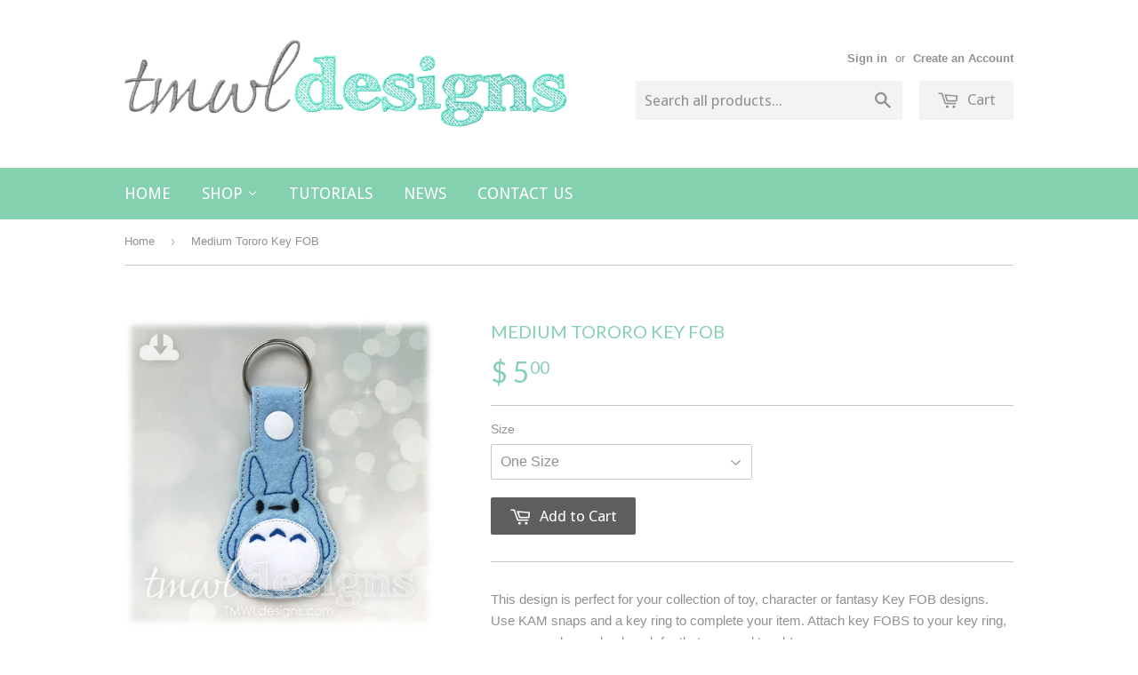

--- FILE ---
content_type: text/html; charset=utf-8
request_url: https://tmwldesigns.com/products/medium-tororo-key-fob
body_size: 17213
content:
<!doctype html>
<!--[if lt IE 7]><html class="no-js lt-ie9 lt-ie8 lt-ie7" lang="en"> <![endif]-->
<!--[if IE 7]><html class="no-js lt-ie9 lt-ie8" lang="en"> <![endif]-->
<!--[if IE 8]><html class="no-js lt-ie9" lang="en"> <![endif]-->
<!--[if IE 9 ]><html class="ie9 no-js"> <![endif]-->
<!--[if (gt IE 9)|!(IE)]><!--> <html class="no-touch no-js"> <!--<![endif]-->
<head>

  <!-- Basic page needs ================================================== -->
  <meta charset="utf-8">
  <meta http-equiv="X-UA-Compatible" content="IE=edge,chrome=1">

  
  <link rel="shortcut icon" href="//tmwldesigns.com/cdn/shop/t/2/assets/favicon.png?v=24024645191470767491662740275" type="image/png" />
  

  <!-- Title and description ================================================== -->
  <title>
  Medium Tororo Key FOB &ndash; TMWL Designs
  </title>

  
  <meta name="description" content="This design is perfect for your collection of toy, character or fantasy Key FOB designs!">
  

  <!-- Product meta ================================================== -->
  
  <meta property="og:type" content="product">
  <meta property="og:title" content="Medium Tororo Key FOB">
  <meta property="og:url" content="https://tmwldesigns.com/products/medium-tororo-key-fob">
  
  <meta property="og:image" content="http://tmwldesigns.com/cdn/shop/products/Medium_totoro_keyfob_1b772f17-509d-4487-9f3c-a32f08d9005e_grande.jpg?v=1519065833">
  <meta property="og:image:secure_url" content="https://tmwldesigns.com/cdn/shop/products/Medium_totoro_keyfob_1b772f17-509d-4487-9f3c-a32f08d9005e_grande.jpg?v=1519065833">
  
  <meta property="og:image" content="http://tmwldesigns.com/cdn/shop/products/Tororo_Set_3d415ba7-c9e6-4366-986c-c3a4abee15d4_grande.jpg?v=1519065833">
  <meta property="og:image:secure_url" content="https://tmwldesigns.com/cdn/shop/products/Tororo_Set_3d415ba7-c9e6-4366-986c-c3a4abee15d4_grande.jpg?v=1519065833">
  
  <meta property="og:image" content="http://tmwldesigns.com/cdn/shop/products/medium_totoro_keyfob_2_606687d3-0efa-4691-ac82-2a87f7b03431_grande.jpg?v=1519065833">
  <meta property="og:image:secure_url" content="https://tmwldesigns.com/cdn/shop/products/medium_totoro_keyfob_2_606687d3-0efa-4691-ac82-2a87f7b03431_grande.jpg?v=1519065833">
  
  <meta property="og:price:amount" content="5.00">
  <meta property="og:price:currency" content="USD">


  <meta property="og:description" content="This design is perfect for your collection of toy, character or fantasy Key FOB designs!">

  <meta property="og:site_name" content="TMWL Designs">

  


<meta name="twitter:card" content="summary">



  <meta name="twitter:card" content="product">
  <meta name="twitter:title" content="Medium Tororo Key FOB">
  <meta name="twitter:description" content="This design is perfect for your collection of toy, character or fantasy Key FOB designs. Use KAM snaps and a key ring to complete your item. Attach key FOBS to your key ring, purse, gym bag or backpack for that personal touch! DIGITAL DESIGNS - WHAT YOU GETMedium Tororo Key FOB SIZE:1.94 x 4.72 inches - 1714 stitchesSHEET:5x7 - 3 per sheetMATCHING DIGITAL DESIGNS:Large Tororo Key FOBSmall Tororo Key FOBSoot Sprites Key FOBTororo Key FOB SetTororo Finger Puppet SetDIGITAL DESIGN FILE TYPES:DSTEXPHUSJEFPESVP3XXX YOU MUST HAVE AN EMBROIDERY MACHINE FOR THESE DESIGNS TO WORK! THIS IS NOT A FINISHED PRODUCT. NO REFUNDS ONCE YOU RECEIVE YOUR FILES. Please familiarize yourself with our policies before making your purchase. Thank you! Please contact us if you’re wanting additional design items or with any questions you may have. If you need another file type please contact us and we will do">
  <meta name="twitter:image" content="https://tmwldesigns.com/cdn/shop/products/Medium_totoro_keyfob_1b772f17-509d-4487-9f3c-a32f08d9005e_medium.jpg?v=1519065833">
  <meta name="twitter:image:width" content="240">
  <meta name="twitter:image:height" content="240">



  <!-- Helpers ================================================== -->
  <link rel="canonical" href="https://tmwldesigns.com/products/medium-tororo-key-fob">
  <meta name="viewport" content="width=device-width,initial-scale=1">

  
  <!-- Ajaxify Cart Plugin ================================================== -->
  <link href="//tmwldesigns.com/cdn/shop/t/2/assets/ajaxify.scss.css?v=105020452041524481691451582187" rel="stylesheet" type="text/css" media="all" />
  

  <!-- CSS ================================================== -->
  <link href="//tmwldesigns.com/cdn/shop/t/2/assets/timber.scss.css?v=39772446339995107971674766459" rel="stylesheet" type="text/css" media="all" />
  

  
    
    
    <link href="//fonts.googleapis.com/css?family=Lato:400" rel="stylesheet" type="text/css" media="all" />
  


  
    
    
    <link href="//fonts.googleapis.com/css?family=Droid+Sans:400" rel="stylesheet" type="text/css" media="all" />
  



  <!-- Header hook for plugins ================================================== -->
  <script>window.performance && window.performance.mark && window.performance.mark('shopify.content_for_header.start');</script><meta name="facebook-domain-verification" content="ksmgedbyafs0hkg2lekx6qu10rxfle">
<meta id="shopify-digital-wallet" name="shopify-digital-wallet" content="/11104096/digital_wallets/dialog">
<meta name="shopify-checkout-api-token" content="16c0acc8e3b6bd4a14caff1ee62144b3">
<meta id="in-context-paypal-metadata" data-shop-id="11104096" data-venmo-supported="false" data-environment="production" data-locale="en_US" data-paypal-v4="true" data-currency="USD">
<link rel="alternate" type="application/json+oembed" href="https://tmwldesigns.com/products/medium-tororo-key-fob.oembed">
<script async="async" src="/checkouts/internal/preloads.js?locale=en-US"></script>
<link rel="preconnect" href="https://shop.app" crossorigin="anonymous">
<script async="async" src="https://shop.app/checkouts/internal/preloads.js?locale=en-US&shop_id=11104096" crossorigin="anonymous"></script>
<script id="apple-pay-shop-capabilities" type="application/json">{"shopId":11104096,"countryCode":"US","currencyCode":"USD","merchantCapabilities":["supports3DS"],"merchantId":"gid:\/\/shopify\/Shop\/11104096","merchantName":"TMWL Designs","requiredBillingContactFields":["postalAddress","email"],"requiredShippingContactFields":["postalAddress","email"],"shippingType":"shipping","supportedNetworks":["visa","masterCard","amex","discover","elo","jcb"],"total":{"type":"pending","label":"TMWL Designs","amount":"1.00"},"shopifyPaymentsEnabled":true,"supportsSubscriptions":true}</script>
<script id="shopify-features" type="application/json">{"accessToken":"16c0acc8e3b6bd4a14caff1ee62144b3","betas":["rich-media-storefront-analytics"],"domain":"tmwldesigns.com","predictiveSearch":true,"shopId":11104096,"locale":"en"}</script>
<script>var Shopify = Shopify || {};
Shopify.shop = "tmwl-designs.myshopify.com";
Shopify.locale = "en";
Shopify.currency = {"active":"USD","rate":"1.0"};
Shopify.country = "US";
Shopify.theme = {"name":"Supply","id":82937923,"schema_name":null,"schema_version":null,"theme_store_id":679,"role":"main"};
Shopify.theme.handle = "null";
Shopify.theme.style = {"id":null,"handle":null};
Shopify.cdnHost = "tmwldesigns.com/cdn";
Shopify.routes = Shopify.routes || {};
Shopify.routes.root = "/";</script>
<script type="module">!function(o){(o.Shopify=o.Shopify||{}).modules=!0}(window);</script>
<script>!function(o){function n(){var o=[];function n(){o.push(Array.prototype.slice.apply(arguments))}return n.q=o,n}var t=o.Shopify=o.Shopify||{};t.loadFeatures=n(),t.autoloadFeatures=n()}(window);</script>
<script>
  window.ShopifyPay = window.ShopifyPay || {};
  window.ShopifyPay.apiHost = "shop.app\/pay";
  window.ShopifyPay.redirectState = null;
</script>
<script id="shop-js-analytics" type="application/json">{"pageType":"product"}</script>
<script defer="defer" async type="module" src="//tmwldesigns.com/cdn/shopifycloud/shop-js/modules/v2/client.init-shop-cart-sync_BdyHc3Nr.en.esm.js"></script>
<script defer="defer" async type="module" src="//tmwldesigns.com/cdn/shopifycloud/shop-js/modules/v2/chunk.common_Daul8nwZ.esm.js"></script>
<script type="module">
  await import("//tmwldesigns.com/cdn/shopifycloud/shop-js/modules/v2/client.init-shop-cart-sync_BdyHc3Nr.en.esm.js");
await import("//tmwldesigns.com/cdn/shopifycloud/shop-js/modules/v2/chunk.common_Daul8nwZ.esm.js");

  window.Shopify.SignInWithShop?.initShopCartSync?.({"fedCMEnabled":true,"windoidEnabled":true});

</script>
<script>
  window.Shopify = window.Shopify || {};
  if (!window.Shopify.featureAssets) window.Shopify.featureAssets = {};
  window.Shopify.featureAssets['shop-js'] = {"shop-cart-sync":["modules/v2/client.shop-cart-sync_QYOiDySF.en.esm.js","modules/v2/chunk.common_Daul8nwZ.esm.js"],"init-fed-cm":["modules/v2/client.init-fed-cm_DchLp9rc.en.esm.js","modules/v2/chunk.common_Daul8nwZ.esm.js"],"shop-button":["modules/v2/client.shop-button_OV7bAJc5.en.esm.js","modules/v2/chunk.common_Daul8nwZ.esm.js"],"init-windoid":["modules/v2/client.init-windoid_DwxFKQ8e.en.esm.js","modules/v2/chunk.common_Daul8nwZ.esm.js"],"shop-cash-offers":["modules/v2/client.shop-cash-offers_DWtL6Bq3.en.esm.js","modules/v2/chunk.common_Daul8nwZ.esm.js","modules/v2/chunk.modal_CQq8HTM6.esm.js"],"shop-toast-manager":["modules/v2/client.shop-toast-manager_CX9r1SjA.en.esm.js","modules/v2/chunk.common_Daul8nwZ.esm.js"],"init-shop-email-lookup-coordinator":["modules/v2/client.init-shop-email-lookup-coordinator_UhKnw74l.en.esm.js","modules/v2/chunk.common_Daul8nwZ.esm.js"],"pay-button":["modules/v2/client.pay-button_DzxNnLDY.en.esm.js","modules/v2/chunk.common_Daul8nwZ.esm.js"],"avatar":["modules/v2/client.avatar_BTnouDA3.en.esm.js"],"init-shop-cart-sync":["modules/v2/client.init-shop-cart-sync_BdyHc3Nr.en.esm.js","modules/v2/chunk.common_Daul8nwZ.esm.js"],"shop-login-button":["modules/v2/client.shop-login-button_D8B466_1.en.esm.js","modules/v2/chunk.common_Daul8nwZ.esm.js","modules/v2/chunk.modal_CQq8HTM6.esm.js"],"init-customer-accounts-sign-up":["modules/v2/client.init-customer-accounts-sign-up_C8fpPm4i.en.esm.js","modules/v2/client.shop-login-button_D8B466_1.en.esm.js","modules/v2/chunk.common_Daul8nwZ.esm.js","modules/v2/chunk.modal_CQq8HTM6.esm.js"],"init-shop-for-new-customer-accounts":["modules/v2/client.init-shop-for-new-customer-accounts_CVTO0Ztu.en.esm.js","modules/v2/client.shop-login-button_D8B466_1.en.esm.js","modules/v2/chunk.common_Daul8nwZ.esm.js","modules/v2/chunk.modal_CQq8HTM6.esm.js"],"init-customer-accounts":["modules/v2/client.init-customer-accounts_dRgKMfrE.en.esm.js","modules/v2/client.shop-login-button_D8B466_1.en.esm.js","modules/v2/chunk.common_Daul8nwZ.esm.js","modules/v2/chunk.modal_CQq8HTM6.esm.js"],"shop-follow-button":["modules/v2/client.shop-follow-button_CkZpjEct.en.esm.js","modules/v2/chunk.common_Daul8nwZ.esm.js","modules/v2/chunk.modal_CQq8HTM6.esm.js"],"lead-capture":["modules/v2/client.lead-capture_BntHBhfp.en.esm.js","modules/v2/chunk.common_Daul8nwZ.esm.js","modules/v2/chunk.modal_CQq8HTM6.esm.js"],"checkout-modal":["modules/v2/client.checkout-modal_CfxcYbTm.en.esm.js","modules/v2/chunk.common_Daul8nwZ.esm.js","modules/v2/chunk.modal_CQq8HTM6.esm.js"],"shop-login":["modules/v2/client.shop-login_Da4GZ2H6.en.esm.js","modules/v2/chunk.common_Daul8nwZ.esm.js","modules/v2/chunk.modal_CQq8HTM6.esm.js"],"payment-terms":["modules/v2/client.payment-terms_MV4M3zvL.en.esm.js","modules/v2/chunk.common_Daul8nwZ.esm.js","modules/v2/chunk.modal_CQq8HTM6.esm.js"]};
</script>
<script>(function() {
  var isLoaded = false;
  function asyncLoad() {
    if (isLoaded) return;
    isLoaded = true;
    var urls = ["https:\/\/chimpstatic.com\/mcjs-connected\/js\/users\/485a6fc506ff91e074f3e1d12\/bd9e902117e184db0bfbd2d90.js?shop=tmwl-designs.myshopify.com","https:\/\/chimpstatic.com\/mcjs-connected\/js\/users\/485a6fc506ff91e074f3e1d12\/976b84aa1e4e811132fb9d73e.js?shop=tmwl-designs.myshopify.com"];
    for (var i = 0; i < urls.length; i++) {
      var s = document.createElement('script');
      s.type = 'text/javascript';
      s.async = true;
      s.src = urls[i];
      var x = document.getElementsByTagName('script')[0];
      x.parentNode.insertBefore(s, x);
    }
  };
  if(window.attachEvent) {
    window.attachEvent('onload', asyncLoad);
  } else {
    window.addEventListener('load', asyncLoad, false);
  }
})();</script>
<script id="__st">var __st={"a":11104096,"offset":-21600,"reqid":"9ee599e8-7d7c-42cb-82ab-825b7b8870c7-1768958553","pageurl":"tmwldesigns.com\/products\/medium-tororo-key-fob","u":"ee7de9dc4d95","p":"product","rtyp":"product","rid":585568092192};</script>
<script>window.ShopifyPaypalV4VisibilityTracking = true;</script>
<script id="captcha-bootstrap">!function(){'use strict';const t='contact',e='account',n='new_comment',o=[[t,t],['blogs',n],['comments',n],[t,'customer']],c=[[e,'customer_login'],[e,'guest_login'],[e,'recover_customer_password'],[e,'create_customer']],r=t=>t.map((([t,e])=>`form[action*='/${t}']:not([data-nocaptcha='true']) input[name='form_type'][value='${e}']`)).join(','),a=t=>()=>t?[...document.querySelectorAll(t)].map((t=>t.form)):[];function s(){const t=[...o],e=r(t);return a(e)}const i='password',u='form_key',d=['recaptcha-v3-token','g-recaptcha-response','h-captcha-response',i],f=()=>{try{return window.sessionStorage}catch{return}},m='__shopify_v',_=t=>t.elements[u];function p(t,e,n=!1){try{const o=window.sessionStorage,c=JSON.parse(o.getItem(e)),{data:r}=function(t){const{data:e,action:n}=t;return t[m]||n?{data:e,action:n}:{data:t,action:n}}(c);for(const[e,n]of Object.entries(r))t.elements[e]&&(t.elements[e].value=n);n&&o.removeItem(e)}catch(o){console.error('form repopulation failed',{error:o})}}const l='form_type',E='cptcha';function T(t){t.dataset[E]=!0}const w=window,h=w.document,L='Shopify',v='ce_forms',y='captcha';let A=!1;((t,e)=>{const n=(g='f06e6c50-85a8-45c8-87d0-21a2b65856fe',I='https://cdn.shopify.com/shopifycloud/storefront-forms-hcaptcha/ce_storefront_forms_captcha_hcaptcha.v1.5.2.iife.js',D={infoText:'Protected by hCaptcha',privacyText:'Privacy',termsText:'Terms'},(t,e,n)=>{const o=w[L][v],c=o.bindForm;if(c)return c(t,g,e,D).then(n);var r;o.q.push([[t,g,e,D],n]),r=I,A||(h.body.append(Object.assign(h.createElement('script'),{id:'captcha-provider',async:!0,src:r})),A=!0)});var g,I,D;w[L]=w[L]||{},w[L][v]=w[L][v]||{},w[L][v].q=[],w[L][y]=w[L][y]||{},w[L][y].protect=function(t,e){n(t,void 0,e),T(t)},Object.freeze(w[L][y]),function(t,e,n,w,h,L){const[v,y,A,g]=function(t,e,n){const i=e?o:[],u=t?c:[],d=[...i,...u],f=r(d),m=r(i),_=r(d.filter((([t,e])=>n.includes(e))));return[a(f),a(m),a(_),s()]}(w,h,L),I=t=>{const e=t.target;return e instanceof HTMLFormElement?e:e&&e.form},D=t=>v().includes(t);t.addEventListener('submit',(t=>{const e=I(t);if(!e)return;const n=D(e)&&!e.dataset.hcaptchaBound&&!e.dataset.recaptchaBound,o=_(e),c=g().includes(e)&&(!o||!o.value);(n||c)&&t.preventDefault(),c&&!n&&(function(t){try{if(!f())return;!function(t){const e=f();if(!e)return;const n=_(t);if(!n)return;const o=n.value;o&&e.removeItem(o)}(t);const e=Array.from(Array(32),(()=>Math.random().toString(36)[2])).join('');!function(t,e){_(t)||t.append(Object.assign(document.createElement('input'),{type:'hidden',name:u})),t.elements[u].value=e}(t,e),function(t,e){const n=f();if(!n)return;const o=[...t.querySelectorAll(`input[type='${i}']`)].map((({name:t})=>t)),c=[...d,...o],r={};for(const[a,s]of new FormData(t).entries())c.includes(a)||(r[a]=s);n.setItem(e,JSON.stringify({[m]:1,action:t.action,data:r}))}(t,e)}catch(e){console.error('failed to persist form',e)}}(e),e.submit())}));const S=(t,e)=>{t&&!t.dataset[E]&&(n(t,e.some((e=>e===t))),T(t))};for(const o of['focusin','change'])t.addEventListener(o,(t=>{const e=I(t);D(e)&&S(e,y())}));const B=e.get('form_key'),M=e.get(l),P=B&&M;t.addEventListener('DOMContentLoaded',(()=>{const t=y();if(P)for(const e of t)e.elements[l].value===M&&p(e,B);[...new Set([...A(),...v().filter((t=>'true'===t.dataset.shopifyCaptcha))])].forEach((e=>S(e,t)))}))}(h,new URLSearchParams(w.location.search),n,t,e,['guest_login'])})(!0,!0)}();</script>
<script integrity="sha256-4kQ18oKyAcykRKYeNunJcIwy7WH5gtpwJnB7kiuLZ1E=" data-source-attribution="shopify.loadfeatures" defer="defer" src="//tmwldesigns.com/cdn/shopifycloud/storefront/assets/storefront/load_feature-a0a9edcb.js" crossorigin="anonymous"></script>
<script crossorigin="anonymous" defer="defer" src="//tmwldesigns.com/cdn/shopifycloud/storefront/assets/shopify_pay/storefront-65b4c6d7.js?v=20250812"></script>
<script data-source-attribution="shopify.dynamic_checkout.dynamic.init">var Shopify=Shopify||{};Shopify.PaymentButton=Shopify.PaymentButton||{isStorefrontPortableWallets:!0,init:function(){window.Shopify.PaymentButton.init=function(){};var t=document.createElement("script");t.src="https://tmwldesigns.com/cdn/shopifycloud/portable-wallets/latest/portable-wallets.en.js",t.type="module",document.head.appendChild(t)}};
</script>
<script data-source-attribution="shopify.dynamic_checkout.buyer_consent">
  function portableWalletsHideBuyerConsent(e){var t=document.getElementById("shopify-buyer-consent"),n=document.getElementById("shopify-subscription-policy-button");t&&n&&(t.classList.add("hidden"),t.setAttribute("aria-hidden","true"),n.removeEventListener("click",e))}function portableWalletsShowBuyerConsent(e){var t=document.getElementById("shopify-buyer-consent"),n=document.getElementById("shopify-subscription-policy-button");t&&n&&(t.classList.remove("hidden"),t.removeAttribute("aria-hidden"),n.addEventListener("click",e))}window.Shopify?.PaymentButton&&(window.Shopify.PaymentButton.hideBuyerConsent=portableWalletsHideBuyerConsent,window.Shopify.PaymentButton.showBuyerConsent=portableWalletsShowBuyerConsent);
</script>
<script data-source-attribution="shopify.dynamic_checkout.cart.bootstrap">document.addEventListener("DOMContentLoaded",(function(){function t(){return document.querySelector("shopify-accelerated-checkout-cart, shopify-accelerated-checkout")}if(t())Shopify.PaymentButton.init();else{new MutationObserver((function(e,n){t()&&(Shopify.PaymentButton.init(),n.disconnect())})).observe(document.body,{childList:!0,subtree:!0})}}));
</script>
<link id="shopify-accelerated-checkout-styles" rel="stylesheet" media="screen" href="https://tmwldesigns.com/cdn/shopifycloud/portable-wallets/latest/accelerated-checkout-backwards-compat.css" crossorigin="anonymous">
<style id="shopify-accelerated-checkout-cart">
        #shopify-buyer-consent {
  margin-top: 1em;
  display: inline-block;
  width: 100%;
}

#shopify-buyer-consent.hidden {
  display: none;
}

#shopify-subscription-policy-button {
  background: none;
  border: none;
  padding: 0;
  text-decoration: underline;
  font-size: inherit;
  cursor: pointer;
}

#shopify-subscription-policy-button::before {
  box-shadow: none;
}

      </style>

<script>window.performance && window.performance.mark && window.performance.mark('shopify.content_for_header.end');</script>

  

<!--[if lt IE 9]>
<script src="//cdnjs.cloudflare.com/ajax/libs/html5shiv/3.7.2/html5shiv.min.js" type="text/javascript"></script>
<script src="//tmwldesigns.com/cdn/shop/t/2/assets/respond.min.js?v=52248677837542619231451495812" type="text/javascript"></script>
<link href="//tmwldesigns.com/cdn/shop/t/2/assets/respond-proxy.html" id="respond-proxy" rel="respond-proxy" />
<link href="//tmwldesigns.com/search?q=acb86b466f9fc63da44499999aef668a" id="respond-redirect" rel="respond-redirect" />
<script src="//tmwldesigns.com/search?q=acb86b466f9fc63da44499999aef668a" type="text/javascript"></script>
<![endif]-->
<!--[if (lte IE 9) ]><script src="//tmwldesigns.com/cdn/shop/t/2/assets/match-media.min.js?v=159635276924582161481451495812" type="text/javascript"></script><![endif]-->


  
  

  <script src="//ajax.googleapis.com/ajax/libs/jquery/1.11.0/jquery.min.js" type="text/javascript"></script>
  <script src="//tmwldesigns.com/cdn/shop/t/2/assets/modernizr.min.js?v=26620055551102246001451495812" type="text/javascript"></script>

<link href="https://monorail-edge.shopifysvc.com" rel="dns-prefetch">
<script>(function(){if ("sendBeacon" in navigator && "performance" in window) {try {var session_token_from_headers = performance.getEntriesByType('navigation')[0].serverTiming.find(x => x.name == '_s').description;} catch {var session_token_from_headers = undefined;}var session_cookie_matches = document.cookie.match(/_shopify_s=([^;]*)/);var session_token_from_cookie = session_cookie_matches && session_cookie_matches.length === 2 ? session_cookie_matches[1] : "";var session_token = session_token_from_headers || session_token_from_cookie || "";function handle_abandonment_event(e) {var entries = performance.getEntries().filter(function(entry) {return /monorail-edge.shopifysvc.com/.test(entry.name);});if (!window.abandonment_tracked && entries.length === 0) {window.abandonment_tracked = true;var currentMs = Date.now();var navigation_start = performance.timing.navigationStart;var payload = {shop_id: 11104096,url: window.location.href,navigation_start,duration: currentMs - navigation_start,session_token,page_type: "product"};window.navigator.sendBeacon("https://monorail-edge.shopifysvc.com/v1/produce", JSON.stringify({schema_id: "online_store_buyer_site_abandonment/1.1",payload: payload,metadata: {event_created_at_ms: currentMs,event_sent_at_ms: currentMs}}));}}window.addEventListener('pagehide', handle_abandonment_event);}}());</script>
<script id="web-pixels-manager-setup">(function e(e,d,r,n,o){if(void 0===o&&(o={}),!Boolean(null===(a=null===(i=window.Shopify)||void 0===i?void 0:i.analytics)||void 0===a?void 0:a.replayQueue)){var i,a;window.Shopify=window.Shopify||{};var t=window.Shopify;t.analytics=t.analytics||{};var s=t.analytics;s.replayQueue=[],s.publish=function(e,d,r){return s.replayQueue.push([e,d,r]),!0};try{self.performance.mark("wpm:start")}catch(e){}var l=function(){var e={modern:/Edge?\/(1{2}[4-9]|1[2-9]\d|[2-9]\d{2}|\d{4,})\.\d+(\.\d+|)|Firefox\/(1{2}[4-9]|1[2-9]\d|[2-9]\d{2}|\d{4,})\.\d+(\.\d+|)|Chrom(ium|e)\/(9{2}|\d{3,})\.\d+(\.\d+|)|(Maci|X1{2}).+ Version\/(15\.\d+|(1[6-9]|[2-9]\d|\d{3,})\.\d+)([,.]\d+|)( \(\w+\)|)( Mobile\/\w+|) Safari\/|Chrome.+OPR\/(9{2}|\d{3,})\.\d+\.\d+|(CPU[ +]OS|iPhone[ +]OS|CPU[ +]iPhone|CPU IPhone OS|CPU iPad OS)[ +]+(15[._]\d+|(1[6-9]|[2-9]\d|\d{3,})[._]\d+)([._]\d+|)|Android:?[ /-](13[3-9]|1[4-9]\d|[2-9]\d{2}|\d{4,})(\.\d+|)(\.\d+|)|Android.+Firefox\/(13[5-9]|1[4-9]\d|[2-9]\d{2}|\d{4,})\.\d+(\.\d+|)|Android.+Chrom(ium|e)\/(13[3-9]|1[4-9]\d|[2-9]\d{2}|\d{4,})\.\d+(\.\d+|)|SamsungBrowser\/([2-9]\d|\d{3,})\.\d+/,legacy:/Edge?\/(1[6-9]|[2-9]\d|\d{3,})\.\d+(\.\d+|)|Firefox\/(5[4-9]|[6-9]\d|\d{3,})\.\d+(\.\d+|)|Chrom(ium|e)\/(5[1-9]|[6-9]\d|\d{3,})\.\d+(\.\d+|)([\d.]+$|.*Safari\/(?![\d.]+ Edge\/[\d.]+$))|(Maci|X1{2}).+ Version\/(10\.\d+|(1[1-9]|[2-9]\d|\d{3,})\.\d+)([,.]\d+|)( \(\w+\)|)( Mobile\/\w+|) Safari\/|Chrome.+OPR\/(3[89]|[4-9]\d|\d{3,})\.\d+\.\d+|(CPU[ +]OS|iPhone[ +]OS|CPU[ +]iPhone|CPU IPhone OS|CPU iPad OS)[ +]+(10[._]\d+|(1[1-9]|[2-9]\d|\d{3,})[._]\d+)([._]\d+|)|Android:?[ /-](13[3-9]|1[4-9]\d|[2-9]\d{2}|\d{4,})(\.\d+|)(\.\d+|)|Mobile Safari.+OPR\/([89]\d|\d{3,})\.\d+\.\d+|Android.+Firefox\/(13[5-9]|1[4-9]\d|[2-9]\d{2}|\d{4,})\.\d+(\.\d+|)|Android.+Chrom(ium|e)\/(13[3-9]|1[4-9]\d|[2-9]\d{2}|\d{4,})\.\d+(\.\d+|)|Android.+(UC? ?Browser|UCWEB|U3)[ /]?(15\.([5-9]|\d{2,})|(1[6-9]|[2-9]\d|\d{3,})\.\d+)\.\d+|SamsungBrowser\/(5\.\d+|([6-9]|\d{2,})\.\d+)|Android.+MQ{2}Browser\/(14(\.(9|\d{2,})|)|(1[5-9]|[2-9]\d|\d{3,})(\.\d+|))(\.\d+|)|K[Aa][Ii]OS\/(3\.\d+|([4-9]|\d{2,})\.\d+)(\.\d+|)/},d=e.modern,r=e.legacy,n=navigator.userAgent;return n.match(d)?"modern":n.match(r)?"legacy":"unknown"}(),u="modern"===l?"modern":"legacy",c=(null!=n?n:{modern:"",legacy:""})[u],f=function(e){return[e.baseUrl,"/wpm","/b",e.hashVersion,"modern"===e.buildTarget?"m":"l",".js"].join("")}({baseUrl:d,hashVersion:r,buildTarget:u}),m=function(e){var d=e.version,r=e.bundleTarget,n=e.surface,o=e.pageUrl,i=e.monorailEndpoint;return{emit:function(e){var a=e.status,t=e.errorMsg,s=(new Date).getTime(),l=JSON.stringify({metadata:{event_sent_at_ms:s},events:[{schema_id:"web_pixels_manager_load/3.1",payload:{version:d,bundle_target:r,page_url:o,status:a,surface:n,error_msg:t},metadata:{event_created_at_ms:s}}]});if(!i)return console&&console.warn&&console.warn("[Web Pixels Manager] No Monorail endpoint provided, skipping logging."),!1;try{return self.navigator.sendBeacon.bind(self.navigator)(i,l)}catch(e){}var u=new XMLHttpRequest;try{return u.open("POST",i,!0),u.setRequestHeader("Content-Type","text/plain"),u.send(l),!0}catch(e){return console&&console.warn&&console.warn("[Web Pixels Manager] Got an unhandled error while logging to Monorail."),!1}}}}({version:r,bundleTarget:l,surface:e.surface,pageUrl:self.location.href,monorailEndpoint:e.monorailEndpoint});try{o.browserTarget=l,function(e){var d=e.src,r=e.async,n=void 0===r||r,o=e.onload,i=e.onerror,a=e.sri,t=e.scriptDataAttributes,s=void 0===t?{}:t,l=document.createElement("script"),u=document.querySelector("head"),c=document.querySelector("body");if(l.async=n,l.src=d,a&&(l.integrity=a,l.crossOrigin="anonymous"),s)for(var f in s)if(Object.prototype.hasOwnProperty.call(s,f))try{l.dataset[f]=s[f]}catch(e){}if(o&&l.addEventListener("load",o),i&&l.addEventListener("error",i),u)u.appendChild(l);else{if(!c)throw new Error("Did not find a head or body element to append the script");c.appendChild(l)}}({src:f,async:!0,onload:function(){if(!function(){var e,d;return Boolean(null===(d=null===(e=window.Shopify)||void 0===e?void 0:e.analytics)||void 0===d?void 0:d.initialized)}()){var d=window.webPixelsManager.init(e)||void 0;if(d){var r=window.Shopify.analytics;r.replayQueue.forEach((function(e){var r=e[0],n=e[1],o=e[2];d.publishCustomEvent(r,n,o)})),r.replayQueue=[],r.publish=d.publishCustomEvent,r.visitor=d.visitor,r.initialized=!0}}},onerror:function(){return m.emit({status:"failed",errorMsg:"".concat(f," has failed to load")})},sri:function(e){var d=/^sha384-[A-Za-z0-9+/=]+$/;return"string"==typeof e&&d.test(e)}(c)?c:"",scriptDataAttributes:o}),m.emit({status:"loading"})}catch(e){m.emit({status:"failed",errorMsg:(null==e?void 0:e.message)||"Unknown error"})}}})({shopId: 11104096,storefrontBaseUrl: "https://tmwldesigns.com",extensionsBaseUrl: "https://extensions.shopifycdn.com/cdn/shopifycloud/web-pixels-manager",monorailEndpoint: "https://monorail-edge.shopifysvc.com/unstable/produce_batch",surface: "storefront-renderer",enabledBetaFlags: ["2dca8a86"],webPixelsConfigList: [{"id":"53674071","configuration":"{\"tagID\":\"2612855635396\"}","eventPayloadVersion":"v1","runtimeContext":"STRICT","scriptVersion":"18031546ee651571ed29edbe71a3550b","type":"APP","apiClientId":3009811,"privacyPurposes":["ANALYTICS","MARKETING","SALE_OF_DATA"],"dataSharingAdjustments":{"protectedCustomerApprovalScopes":["read_customer_address","read_customer_email","read_customer_name","read_customer_personal_data","read_customer_phone"]}},{"id":"shopify-app-pixel","configuration":"{}","eventPayloadVersion":"v1","runtimeContext":"STRICT","scriptVersion":"0450","apiClientId":"shopify-pixel","type":"APP","privacyPurposes":["ANALYTICS","MARKETING"]},{"id":"shopify-custom-pixel","eventPayloadVersion":"v1","runtimeContext":"LAX","scriptVersion":"0450","apiClientId":"shopify-pixel","type":"CUSTOM","privacyPurposes":["ANALYTICS","MARKETING"]}],isMerchantRequest: false,initData: {"shop":{"name":"TMWL Designs","paymentSettings":{"currencyCode":"USD"},"myshopifyDomain":"tmwl-designs.myshopify.com","countryCode":"US","storefrontUrl":"https:\/\/tmwldesigns.com"},"customer":null,"cart":null,"checkout":null,"productVariants":[{"price":{"amount":5.0,"currencyCode":"USD"},"product":{"title":"Medium Tororo Key FOB","vendor":"TMWL Designs","id":"585568092192","untranslatedTitle":"Medium Tororo Key FOB","url":"\/products\/medium-tororo-key-fob","type":"Key FOBS"},"id":"6201903710240","image":{"src":"\/\/tmwldesigns.com\/cdn\/shop\/products\/Medium_totoro_keyfob_1b772f17-509d-4487-9f3c-a32f08d9005e.jpg?v=1519065833"},"sku":"Medium Tororo Key FOB TM","title":"One Size","untranslatedTitle":"One Size"}],"purchasingCompany":null},},"https://tmwldesigns.com/cdn","fcfee988w5aeb613cpc8e4bc33m6693e112",{"modern":"","legacy":""},{"shopId":"11104096","storefrontBaseUrl":"https:\/\/tmwldesigns.com","extensionBaseUrl":"https:\/\/extensions.shopifycdn.com\/cdn\/shopifycloud\/web-pixels-manager","surface":"storefront-renderer","enabledBetaFlags":"[\"2dca8a86\"]","isMerchantRequest":"false","hashVersion":"fcfee988w5aeb613cpc8e4bc33m6693e112","publish":"custom","events":"[[\"page_viewed\",{}],[\"product_viewed\",{\"productVariant\":{\"price\":{\"amount\":5.0,\"currencyCode\":\"USD\"},\"product\":{\"title\":\"Medium Tororo Key FOB\",\"vendor\":\"TMWL Designs\",\"id\":\"585568092192\",\"untranslatedTitle\":\"Medium Tororo Key FOB\",\"url\":\"\/products\/medium-tororo-key-fob\",\"type\":\"Key FOBS\"},\"id\":\"6201903710240\",\"image\":{\"src\":\"\/\/tmwldesigns.com\/cdn\/shop\/products\/Medium_totoro_keyfob_1b772f17-509d-4487-9f3c-a32f08d9005e.jpg?v=1519065833\"},\"sku\":\"Medium Tororo Key FOB TM\",\"title\":\"One Size\",\"untranslatedTitle\":\"One Size\"}}]]"});</script><script>
  window.ShopifyAnalytics = window.ShopifyAnalytics || {};
  window.ShopifyAnalytics.meta = window.ShopifyAnalytics.meta || {};
  window.ShopifyAnalytics.meta.currency = 'USD';
  var meta = {"product":{"id":585568092192,"gid":"gid:\/\/shopify\/Product\/585568092192","vendor":"TMWL Designs","type":"Key FOBS","handle":"medium-tororo-key-fob","variants":[{"id":6201903710240,"price":500,"name":"Medium Tororo Key FOB - One Size","public_title":"One Size","sku":"Medium Tororo Key FOB TM"}],"remote":false},"page":{"pageType":"product","resourceType":"product","resourceId":585568092192,"requestId":"9ee599e8-7d7c-42cb-82ab-825b7b8870c7-1768958553"}};
  for (var attr in meta) {
    window.ShopifyAnalytics.meta[attr] = meta[attr];
  }
</script>
<script class="analytics">
  (function () {
    var customDocumentWrite = function(content) {
      var jquery = null;

      if (window.jQuery) {
        jquery = window.jQuery;
      } else if (window.Checkout && window.Checkout.$) {
        jquery = window.Checkout.$;
      }

      if (jquery) {
        jquery('body').append(content);
      }
    };

    var hasLoggedConversion = function(token) {
      if (token) {
        return document.cookie.indexOf('loggedConversion=' + token) !== -1;
      }
      return false;
    }

    var setCookieIfConversion = function(token) {
      if (token) {
        var twoMonthsFromNow = new Date(Date.now());
        twoMonthsFromNow.setMonth(twoMonthsFromNow.getMonth() + 2);

        document.cookie = 'loggedConversion=' + token + '; expires=' + twoMonthsFromNow;
      }
    }

    var trekkie = window.ShopifyAnalytics.lib = window.trekkie = window.trekkie || [];
    if (trekkie.integrations) {
      return;
    }
    trekkie.methods = [
      'identify',
      'page',
      'ready',
      'track',
      'trackForm',
      'trackLink'
    ];
    trekkie.factory = function(method) {
      return function() {
        var args = Array.prototype.slice.call(arguments);
        args.unshift(method);
        trekkie.push(args);
        return trekkie;
      };
    };
    for (var i = 0; i < trekkie.methods.length; i++) {
      var key = trekkie.methods[i];
      trekkie[key] = trekkie.factory(key);
    }
    trekkie.load = function(config) {
      trekkie.config = config || {};
      trekkie.config.initialDocumentCookie = document.cookie;
      var first = document.getElementsByTagName('script')[0];
      var script = document.createElement('script');
      script.type = 'text/javascript';
      script.onerror = function(e) {
        var scriptFallback = document.createElement('script');
        scriptFallback.type = 'text/javascript';
        scriptFallback.onerror = function(error) {
                var Monorail = {
      produce: function produce(monorailDomain, schemaId, payload) {
        var currentMs = new Date().getTime();
        var event = {
          schema_id: schemaId,
          payload: payload,
          metadata: {
            event_created_at_ms: currentMs,
            event_sent_at_ms: currentMs
          }
        };
        return Monorail.sendRequest("https://" + monorailDomain + "/v1/produce", JSON.stringify(event));
      },
      sendRequest: function sendRequest(endpointUrl, payload) {
        // Try the sendBeacon API
        if (window && window.navigator && typeof window.navigator.sendBeacon === 'function' && typeof window.Blob === 'function' && !Monorail.isIos12()) {
          var blobData = new window.Blob([payload], {
            type: 'text/plain'
          });

          if (window.navigator.sendBeacon(endpointUrl, blobData)) {
            return true;
          } // sendBeacon was not successful

        } // XHR beacon

        var xhr = new XMLHttpRequest();

        try {
          xhr.open('POST', endpointUrl);
          xhr.setRequestHeader('Content-Type', 'text/plain');
          xhr.send(payload);
        } catch (e) {
          console.log(e);
        }

        return false;
      },
      isIos12: function isIos12() {
        return window.navigator.userAgent.lastIndexOf('iPhone; CPU iPhone OS 12_') !== -1 || window.navigator.userAgent.lastIndexOf('iPad; CPU OS 12_') !== -1;
      }
    };
    Monorail.produce('monorail-edge.shopifysvc.com',
      'trekkie_storefront_load_errors/1.1',
      {shop_id: 11104096,
      theme_id: 82937923,
      app_name: "storefront",
      context_url: window.location.href,
      source_url: "//tmwldesigns.com/cdn/s/trekkie.storefront.cd680fe47e6c39ca5d5df5f0a32d569bc48c0f27.min.js"});

        };
        scriptFallback.async = true;
        scriptFallback.src = '//tmwldesigns.com/cdn/s/trekkie.storefront.cd680fe47e6c39ca5d5df5f0a32d569bc48c0f27.min.js';
        first.parentNode.insertBefore(scriptFallback, first);
      };
      script.async = true;
      script.src = '//tmwldesigns.com/cdn/s/trekkie.storefront.cd680fe47e6c39ca5d5df5f0a32d569bc48c0f27.min.js';
      first.parentNode.insertBefore(script, first);
    };
    trekkie.load(
      {"Trekkie":{"appName":"storefront","development":false,"defaultAttributes":{"shopId":11104096,"isMerchantRequest":null,"themeId":82937923,"themeCityHash":"17060579290751236949","contentLanguage":"en","currency":"USD","eventMetadataId":"d4031c45-377a-4f0e-873f-9d09f0853538"},"isServerSideCookieWritingEnabled":true,"monorailRegion":"shop_domain","enabledBetaFlags":["65f19447"]},"Session Attribution":{},"S2S":{"facebookCapiEnabled":false,"source":"trekkie-storefront-renderer","apiClientId":580111}}
    );

    var loaded = false;
    trekkie.ready(function() {
      if (loaded) return;
      loaded = true;

      window.ShopifyAnalytics.lib = window.trekkie;

      var originalDocumentWrite = document.write;
      document.write = customDocumentWrite;
      try { window.ShopifyAnalytics.merchantGoogleAnalytics.call(this); } catch(error) {};
      document.write = originalDocumentWrite;

      window.ShopifyAnalytics.lib.page(null,{"pageType":"product","resourceType":"product","resourceId":585568092192,"requestId":"9ee599e8-7d7c-42cb-82ab-825b7b8870c7-1768958553","shopifyEmitted":true});

      var match = window.location.pathname.match(/checkouts\/(.+)\/(thank_you|post_purchase)/)
      var token = match? match[1]: undefined;
      if (!hasLoggedConversion(token)) {
        setCookieIfConversion(token);
        window.ShopifyAnalytics.lib.track("Viewed Product",{"currency":"USD","variantId":6201903710240,"productId":585568092192,"productGid":"gid:\/\/shopify\/Product\/585568092192","name":"Medium Tororo Key FOB - One Size","price":"5.00","sku":"Medium Tororo Key FOB TM","brand":"TMWL Designs","variant":"One Size","category":"Key FOBS","nonInteraction":true,"remote":false},undefined,undefined,{"shopifyEmitted":true});
      window.ShopifyAnalytics.lib.track("monorail:\/\/trekkie_storefront_viewed_product\/1.1",{"currency":"USD","variantId":6201903710240,"productId":585568092192,"productGid":"gid:\/\/shopify\/Product\/585568092192","name":"Medium Tororo Key FOB - One Size","price":"5.00","sku":"Medium Tororo Key FOB TM","brand":"TMWL Designs","variant":"One Size","category":"Key FOBS","nonInteraction":true,"remote":false,"referer":"https:\/\/tmwldesigns.com\/products\/medium-tororo-key-fob"});
      }
    });


        var eventsListenerScript = document.createElement('script');
        eventsListenerScript.async = true;
        eventsListenerScript.src = "//tmwldesigns.com/cdn/shopifycloud/storefront/assets/shop_events_listener-3da45d37.js";
        document.getElementsByTagName('head')[0].appendChild(eventsListenerScript);

})();</script>
<script
  defer
  src="https://tmwldesigns.com/cdn/shopifycloud/perf-kit/shopify-perf-kit-3.0.4.min.js"
  data-application="storefront-renderer"
  data-shop-id="11104096"
  data-render-region="gcp-us-central1"
  data-page-type="product"
  data-theme-instance-id="82937923"
  data-theme-name=""
  data-theme-version=""
  data-monorail-region="shop_domain"
  data-resource-timing-sampling-rate="10"
  data-shs="true"
  data-shs-beacon="true"
  data-shs-export-with-fetch="true"
  data-shs-logs-sample-rate="1"
  data-shs-beacon-endpoint="https://tmwldesigns.com/api/collect"
></script>
</head>

<body id="medium-tororo-key-fob" class="template-product" >

  <header class="site-header" role="banner">
    <div class="wrapper">

      <div class="grid--full">
        <div class="grid-item large--one-half">
          
            <div class="h1 header-logo" itemscope itemtype="http://schema.org/Organization">
          
            
              <a href="/" itemprop="url">
                <img src="//tmwldesigns.com/cdn/shop/t/2/assets/logo.png?v=72066594435881104891662740274" alt="TMWL Designs" itemprop="logo">
              </a>
            
          
            </div>
          
        </div>

        <div class="grid-item large--one-half text-center large--text-right">
          
            <div class="site-header--text-links medium-down--hide">
              

              
                <span class="site-header--meta-links medium-down--hide">
                  
                    <a href="/account/login" id="customer_login_link">Sign in</a>
                    
                    <span class="site-header--spacer">or</span>
                    <a href="/account/register" id="customer_register_link">Create an Account</a>
                    
                  
                </span>
              
            </div>

            <br class="medium-down--hide">
          

          <form action="/search" method="get" class="search-bar" role="search">
  <input type="hidden" name="type" value="product">

  <input type="search" name="q" value="" placeholder="Search all products..." aria-label="Search all products...">
  <button type="submit" class="search-bar--submit icon-fallback-text">
    <span class="icon icon-search" aria-hidden="true"></span>
    <span class="fallback-text">Search</span>
  </button>
</form>


          <a href="/cart" class="header-cart-btn cart-toggle">
            <span class="icon icon-cart"></span>
            Cart <span class="cart-count cart-badge--desktop hidden-count">0</span>
          </a>
        </div>
      </div>

    </div>
  </header>

  <nav class="nav-bar" role="navigation">
    <div class="wrapper">
      <form action="/search" method="get" class="search-bar" role="search">
  <input type="hidden" name="type" value="product">

  <input type="search" name="q" value="" placeholder="Search all products..." aria-label="Search all products...">
  <button type="submit" class="search-bar--submit icon-fallback-text">
    <span class="icon icon-search" aria-hidden="true"></span>
    <span class="fallback-text">Search</span>
  </button>
</form>

      <ul class="site-nav" id="accessibleNav">
  
  
    
    
      <li >
        <a href="/">Home</a>
      </li>
    
  
    
    
      <li class="site-nav--has-dropdown" aria-haspopup="true">
        <a href="/collections/all">
          Shop
          <span class="icon-fallback-text">
            <span class="icon icon-arrow-down" aria-hidden="true"></span>
          </span>
        </a>
        <ul class="site-nav--dropdown">
          
            <li ><a href="/collections/all">Products</a></li>
          
            <li ><a href="/collections">Collections</a></li>
          
            <li ><a href="/collections/bow-parts">Bow Parts</a></li>
          
            <li ><a href="/collections/felt-paper-dolls">Felt Paper Dolls</a></li>
          
            <li ><a href="/collections/felties">Felties</a></li>
          
            <li ><a href="/collections/new">New</a></li>
          
            <li ><a href="/collections/ornaments">Ornaments</a></li>
          
            <li ><a href="/collections/masks-1">Masks</a></li>
          
            <li ><a href="/collections/appliques">Appliqués</a></li>
          
            <li ><a href="/collections/embroidery">Embroidery</a></li>
          
            <li ><a href="/collections/seasonal">Seasonal</a></li>
          
            <li ><a href="/collections/finger-puppets">Finger Puppets</a></li>
          
            <li ><a href="/collections/clip-colvers">Clip Covers</a></li>
          
            <li ><a href="/collections/bow-holders">Bow Holders</a></li>
          
            <li ><a href="/collections/sliders">Sliders</a></li>
          
        </ul>
      </li>
    
  
    
    
      <li >
        <a href="/blogs/how-to-tutorials">Tutorials</a>
      </li>
    
  
    
    
      <li >
        <a href="/blogs/news">News</a>
      </li>
    
  
    
    
      <li >
        <a href="/pages/contact-us">Contact Us</a>
      </li>
    
  

  
    
      <li class="customer-navlink large--hide"><a href="/account/login" id="customer_login_link">Sign in</a></li>
      
      <li class="customer-navlink large--hide"><a href="/account/register" id="customer_register_link">Create an Account</a></li>
      
    
  
</ul>

    </div>
  </nav>

  <div id="mobileNavBar">
    <div class="display-table-cell">
      <a class="menu-toggle mobileNavBar-link">Menu</a>
    </div>
    <div class="display-table-cell">
      <a href="/cart" class="cart-toggle mobileNavBar-link">
        <span class="icon icon-cart"></span>
        Cart <span class="cart-count hidden-count">0</span>
      </a>
    </div>
  </div>

  <main class="wrapper main-content" role="main">

    



<nav class="breadcrumb" role="navigation" aria-label="breadcrumbs">
  <a href="/" title="Back to the Home Page">Home</a>

  

    
    <span class="divider" aria-hidden="true">&rsaquo;</span>
    <span class="breadcrumb--truncate">Medium Tororo Key FOB</span>

  
</nav>



<div class="grid" itemscope itemtype="http://schema.org/Product">
  <meta itemprop="url" content="https://tmwldesigns.com/products/medium-tororo-key-fob">
  <meta itemprop="image" content="//tmwldesigns.com/cdn/shop/products/Medium_totoro_keyfob_1b772f17-509d-4487-9f3c-a32f08d9005e_grande.jpg?v=1519065833">

  <div class="grid-item large--two-fifths">
    <div class="grid">
      <div class="grid-item large--eleven-twelfths text-center">
        <div class="product-photo-container" id="productPhoto">
          
          <img id="productPhotoImg" src="//tmwldesigns.com/cdn/shop/products/Medium_totoro_keyfob_1b772f17-509d-4487-9f3c-a32f08d9005e_large.jpg?v=1519065833" alt="Medium Tororo Key FOB"  data-zoom="//tmwldesigns.com/cdn/shop/products/Medium_totoro_keyfob_1b772f17-509d-4487-9f3c-a32f08d9005e_1024x1024.jpg?v=1519065833">
        </div>
        
          <ul class="product-photo-thumbs grid-uniform" id="productThumbs">

            
              <li class="grid-item medium-down--one-quarter large--one-quarter">
                <a href="//tmwldesigns.com/cdn/shop/products/Medium_totoro_keyfob_1b772f17-509d-4487-9f3c-a32f08d9005e_large.jpg?v=1519065833" class="product-photo-thumb">
                  <img src="//tmwldesigns.com/cdn/shop/products/Medium_totoro_keyfob_1b772f17-509d-4487-9f3c-a32f08d9005e_compact.jpg?v=1519065833" alt="Medium Tororo Key FOB">
                </a>
              </li>
            
              <li class="grid-item medium-down--one-quarter large--one-quarter">
                <a href="//tmwldesigns.com/cdn/shop/products/Tororo_Set_3d415ba7-c9e6-4366-986c-c3a4abee15d4_large.jpg?v=1519065833" class="product-photo-thumb">
                  <img src="//tmwldesigns.com/cdn/shop/products/Tororo_Set_3d415ba7-c9e6-4366-986c-c3a4abee15d4_compact.jpg?v=1519065833" alt="Medium Tororo Key FOB">
                </a>
              </li>
            
              <li class="grid-item medium-down--one-quarter large--one-quarter">
                <a href="//tmwldesigns.com/cdn/shop/products/medium_totoro_keyfob_2_606687d3-0efa-4691-ac82-2a87f7b03431_large.jpg?v=1519065833" class="product-photo-thumb">
                  <img src="//tmwldesigns.com/cdn/shop/products/medium_totoro_keyfob_2_606687d3-0efa-4691-ac82-2a87f7b03431_compact.jpg?v=1519065833" alt="Medium Tororo Key FOB">
                </a>
              </li>
            

          </ul>
        

      </div>
    </div>

  </div>

  <div class="grid-item large--three-fifths">

    <h2 itemprop="name">Medium Tororo Key FOB</h2>

    

    <div itemprop="offers" itemscope itemtype="http://schema.org/Offer">

      

      <meta itemprop="priceCurrency" content="USD">
      <meta itemprop="price" content="5.00">

      <ul class="inline-list product-meta">
        <li>
          <span id="productPrice" class="h1">
            







<small>$ 5<sup>00</sup></small>
          </span>
        </li>
        
        
          <li class="product-meta--review">
            <span class="shopify-product-reviews-badge" data-id="585568092192"></span>
          </li>
        
      </ul>

      <hr id="variantBreak" class="hr--clear hr--small">

      <link itemprop="availability" href="http://schema.org/InStock">

      <form action="/cart/add" method="post" enctype="multipart/form-data" id="addToCartForm">
        <select name="id" id="productSelect" class="product-variants">
          
            

              <option  selected="selected"  data-sku="Medium Tororo Key FOB TM" value="6201903710240">One Size - $ 5.00 USD</option>

            
          
        </select>

        

        <button type="submit" name="add" id="addToCart" class="btn">
          <span class="icon icon-cart"></span>
          <span id="addToCartText">Add to Cart</span>
        </button>
        
      </form>

      <hr>

    </div>

    <div class="product-description rte" itemprop="description">
      <p align="left"><span>This design is</span><span> perfect for your collection of toy, character or fantasy Key FOB designs. Use KAM snaps and a key ring to complete your item. Attach key FOBS to your key ring, purse, gym bag or backpack for that personal touch!</span></p>
<p align="left"><strong>DIGITAL DESIGNS - WHAT YOU GET<br></strong><span>Medium Tororo Key FOB<br><strong></strong></span></p>
<p align="left"><span><strong>SIZE:</strong></span><span><br>1.94 x 4.72 inches - 1714 stitches<br><br><strong>SHEET:</strong><br>5x7 - 3 per sheet<br><br><strong>MATCHING DIGITAL DESIGNS:<br><a href="https://tmwldesigns.com/products/large-tororo-key-fob" title="Large Tororo Key FOB - TMWL Designs">Large Tororo Key FOB</a><br><a href="https://tmwldesigns.com/products/small-tororo-key-fob" title="Small Tororo Key FOB - TMWL Designs">Small Tororo Key FOB</a><br><a href="https://tmwldesigns.com/products/soot-sprites-key-fob" title="Soot Sprites Key FOB - TMWL Designs">Soot Sprites Key FOB</a><br><a href="https://tmwldesigns.com/products/tororo-key-fob-set" title="Tororo Key FOB Set - TMWL Designs">Tororo Key FOB Set</a><br><a href="https://tmwldesigns.com/products/tororo-finger-puppet-set" title="Tororo Finger Puppet Set - TMWL Designs">Tororo Finger Puppet Set<br><br></a></strong><strong>DIGITAL DESIGN FILE TYPES:<br></strong></span>DST<br>EXP<br>HUS<br>JEF<br>PES<br>VP3<br>XXX</p>
<p align="left"><strong>YOU MUST HAVE AN EMBROIDERY MACHINE FOR THESE DESIGNS TO WORK! THIS IS NOT A FINISHED PRODUCT. NO REFUNDS ONCE YOU RECEIVE YOUR FILES. </strong>Please familiarize yourself with our policies before making your purchase. Thank you!</p>
<p align="left">Please contact us if you’re wanting additional design items or with any questions you may have. If you need another file type please contact us and we will do our best to accommodate you.</p>
<p align="left"><span>Once your payment has been confirmed, you will be able to download the files using a direct download link. An email will be automatically sent to you with a link to download the digital files you purchased.  Please note that links expire after 5 clicks. TMWL Designs cannot guarantee the availability of these files 60 days after purchase. Please back up your files after downloading your purchase.</span></p>
    </div>

    
      



<div class="social-sharing is-default" data-permalink="https://tmwldesigns.com/products/medium-tororo-key-fob">

  
    <a target="_blank" href="//www.facebook.com/sharer.php?u=https://tmwldesigns.com/products/medium-tororo-key-fob" class="share-facebook">
      <span class="icon icon-facebook"></span>
      <span class="share-title">Share</span>
      
        <span class="share-count">0</span>
      
    </a>
  

  
    <a target="_blank" href="//twitter.com/share?text=Medium%20Tororo%20Key%20FOB&amp;url=https://tmwldesigns.com/products/medium-tororo-key-fob;source=webclient" class="share-twitter">
      <span class="icon icon-twitter"></span>
      <span class="share-title">Tweet</span>
      
        <span class="share-count">0</span>
      
    </a>
  

  

    
      <a target="_blank" href="//pinterest.com/pin/create/button/?url=https://tmwldesigns.com/products/medium-tororo-key-fob&amp;media=http://tmwldesigns.com/cdn/shop/products/Medium_totoro_keyfob_1b772f17-509d-4487-9f3c-a32f08d9005e_1024x1024.jpg?v=1519065833&amp;description=Medium%20Tororo%20Key%20FOB" class="share-pinterest">
        <span class="icon icon-pinterest"></span>
        <span class="share-title">Pin it</span>
        
          <span class="share-count">0</span>
        
      </a>
    

    
      <a target="_blank" href="//fancy.com/fancyit?ItemURL=https://tmwldesigns.com/products/medium-tororo-key-fob&amp;Title=Medium%20Tororo%20Key%20FOB&amp;Category=Other&amp;ImageURL=//tmwldesigns.com/cdn/shop/products/Medium_totoro_keyfob_1b772f17-509d-4487-9f3c-a32f08d9005e_1024x1024.jpg?v=1519065833" class="share-fancy">
        <span class="icon icon-fancy"></span>
        <span class="share-title">Fancy</span>
      </a>
    

  

  
    <a target="_blank" href="//plus.google.com/share?url=https://tmwldesigns.com/products/medium-tororo-key-fob" class="share-google">
      <!-- Cannot get Google+ share count with JS yet -->
      <span class="icon icon-google"></span>
      
        <span class="share-count">+1</span>
      
    </a>
  

</div>

    

  </div>
</div>


  
  





  <hr>
  <span class="h1">The Website Fairies Also Recommend</span>
  <div class="grid-uniform">
    
    
    
      
        
          












<div class="grid-item large--one-fifth medium--one-third small--one-half">

  <a href="/collections/key-fobs/products/astronaut-key-fob" class="product-grid-item">
    <div class="product-grid-image">
      <div class="product-grid-image--centered">
        
        <img src="//tmwldesigns.com/cdn/shop/products/Astro_large.jpg?v=1504232486" alt="Astronaut Key FOB">
      </div>
    </div>

    <p>Astronaut Key FOB</p>

    <div class="product-item--price">
      <span class="h1 medium--left">
        







<small>$ 5<sup>00</sup></small>
      </span>

      
    </div>

    
      <span class="shopify-product-reviews-badge" data-id="11338503118"></span>
    
  </a>

</div>

        
      
    
      
        
          












<div class="grid-item large--one-fifth medium--one-third small--one-half">

  <a href="/collections/key-fobs/products/bark-key-fob" class="product-grid-item">
    <div class="product-grid-image">
      <div class="product-grid-image--centered">
        
        <img src="//tmwldesigns.com/cdn/shop/products/bark_d8c7bd9a-385b-41da-87a3-a45208476528_large.jpg?v=1504232125" alt="Bark Key FOB">
      </div>
    </div>

    <p>Bark Key FOB</p>

    <div class="product-item--price">
      <span class="h1 medium--left">
        







<small>$ 5<sup>00</sup></small>
      </span>

      
    </div>

    
      <span class="shopify-product-reviews-badge" data-id="11338453390"></span>
    
  </a>

</div>

        
      
    
      
        
          












<div class="grid-item large--one-fifth medium--one-third small--one-half">

  <a href="/collections/key-fobs/products/baseball-heart-key-fob" class="product-grid-item">
    <div class="product-grid-image">
      <div class="product-grid-image--centered">
        
        <img src="//tmwldesigns.com/cdn/shop/products/Sport_Heart_Baseball_large.jpg?v=1487384001" alt="Baseball Heart Key FOB">
      </div>
    </div>

    <p>Baseball Heart Key FOB</p>

    <div class="product-item--price">
      <span class="h1 medium--left">
        







<small>$ 5<sup>00</sup></small>
      </span>

      
    </div>

    
      <span class="shopify-product-reviews-badge" data-id="9791487374"></span>
    
  </a>

</div>

        
      
    
      
        
          












<div class="grid-item large--one-fifth medium--one-third small--one-half">

  <a href="/collections/key-fobs/products/basketball-heart-key-fob" class="product-grid-item">
    <div class="product-grid-image">
      <div class="product-grid-image--centered">
        
        <img src="//tmwldesigns.com/cdn/shop/products/Sport_Heart_Basketball_large.jpg?v=1487985527" alt="Basketball Heart Key FOB">
      </div>
    </div>

    <p>Basketball Heart Key FOB</p>

    <div class="product-item--price">
      <span class="h1 medium--left">
        







<small>$ 5<sup>00</sup></small>
      </span>

      
    </div>

    
      <span class="shopify-product-reviews-badge" data-id="9879202190"></span>
    
  </a>

</div>

        
      
    
      
        
          












<div class="grid-item large--one-fifth medium--one-third small--one-half">

  <a href="/collections/key-fobs/products/bow-tied-hair-troll-key-fob" class="product-grid-item">
    <div class="product-grid-image">
      <div class="product-grid-image--centered">
        
        <img src="//tmwldesigns.com/cdn/shop/products/Bow_Tied_Hair_Troll_FOB_TM_large.jpg?v=1486234576" alt="Bow Tied Hair Troll Key FOB">
      </div>
    </div>

    <p>Bow Tied Hair Troll Key FOB</p>

    <div class="product-item--price">
      <span class="h1 medium--left">
        







<small>$ 5<sup>00</sup></small>
      </span>

      
    </div>

    
      <span class="shopify-product-reviews-badge" data-id="9663571790"></span>
    
  </a>

</div>

        
      
    
      
        
      
    
  </div>





  <hr>
  <div id="shopify-product-reviews" data-id="585568092192"></div>


<script src="//tmwldesigns.com/cdn/shopifycloud/storefront/assets/themes_support/option_selection-b017cd28.js" type="text/javascript"></script>
<script>

  // Pre-loading product images, to avoid a lag when a thumbnail is clicked, or
  // when a variant is selected that has a variant image.
  Shopify.Image.preload(["\/\/tmwldesigns.com\/cdn\/shop\/products\/Medium_totoro_keyfob_1b772f17-509d-4487-9f3c-a32f08d9005e.jpg?v=1519065833","\/\/tmwldesigns.com\/cdn\/shop\/products\/Tororo_Set_3d415ba7-c9e6-4366-986c-c3a4abee15d4.jpg?v=1519065833","\/\/tmwldesigns.com\/cdn\/shop\/products\/medium_totoro_keyfob_2_606687d3-0efa-4691-ac82-2a87f7b03431.jpg?v=1519065833"], 'large');

  var selectCallback = function(variant, selector) {

    var $addToCart = $('#addToCart'),
        $productPrice = $('#productPrice'),
        $comparePrice = $('#comparePrice'),
        $variantQuantity = $('#variantQuantity'),
        $quantityElements = $('.quantity-selector, label + .js-qty'),
        $addToCartText = $('#addToCartText'),
        $featuredImage = $('#productPhotoImg');

    if (variant) {
      // Update variant image, if one is set
      // Call timber.switchImage function in shop.js
      if (variant.featured_image) {
        var newImg = variant.featured_image,
            el = $featuredImage[0];
        $(function() {
          Shopify.Image.switchImage(newImg, el, timber.switchImage);
        });
      }

      // Select a valid variant if available
      if (variant.available) {
        // We have a valid product variant, so enable the submit button
        $addToCart.removeClass('disabled').prop('disabled', false);
        $addToCartText.html("Add to Cart");

        // Show how many items are left, if below 10
        


        $quantityElements.show();
      } else {
        // Variant is sold out, disable the submit button
        $addToCart.addClass('disabled').prop('disabled', true);
        $addToCartText.html("Sold Out");
        $variantQuantity.removeClass('is-visible');
        $quantityElements.hide();
      }

      // Regardless of stock, update the product price
      var customPriceFormat = timber.formatMoney( Shopify.formatMoney(variant.price, "$ {{amount}}") );
      $productPrice.html(customPriceFormat);

      // Also update and show the product's compare price if necessary
      if ( variant.compare_at_price > variant.price ) {
        var priceSaving = timber.formatSaleTag( Shopify.formatMoney(variant.compare_at_price - variant.price, "$ {{amount}}") );
        
        $comparePrice.html("Save [$]".replace('[$]', priceSaving)).show();
      } else {
        $comparePrice.hide();
      }

    } else {
      // The variant doesn't exist, disable submit button.
      // This may be an error or notice that a specific variant is not available.
      $addToCart.addClass('disabled').prop('disabled', true);
      $addToCartText.html("Unavailable");
      $variantQuantity.removeClass('is-visible');
      $quantityElements.hide();
    }
  };

  jQuery(function($) {
    new Shopify.OptionSelectors('productSelect', {
      product: {"id":585568092192,"title":"Medium Tororo Key FOB","handle":"medium-tororo-key-fob","description":"\u003cp align=\"left\"\u003e\u003cspan\u003eThis design is\u003c\/span\u003e\u003cspan\u003e perfect for your collection of toy, character or fantasy Key FOB designs. Use KAM snaps and a key ring to complete your item. Attach key FOBS to your key ring, purse, gym bag or backpack for that personal touch!\u003c\/span\u003e\u003c\/p\u003e\n\u003cp align=\"left\"\u003e\u003cstrong\u003eDIGITAL DESIGNS - WHAT YOU GET\u003cbr\u003e\u003c\/strong\u003e\u003cspan\u003eMedium Tororo Key FOB\u003cbr\u003e\u003cstrong\u003e\u003c\/strong\u003e\u003c\/span\u003e\u003c\/p\u003e\n\u003cp align=\"left\"\u003e\u003cspan\u003e\u003cstrong\u003eSIZE:\u003c\/strong\u003e\u003c\/span\u003e\u003cspan\u003e\u003cbr\u003e1.94 x 4.72 inches - 1714 stitches\u003cbr\u003e\u003cbr\u003e\u003cstrong\u003eSHEET:\u003c\/strong\u003e\u003cbr\u003e5x7 - 3 per sheet\u003cbr\u003e\u003cbr\u003e\u003cstrong\u003eMATCHING DIGITAL DESIGNS:\u003cbr\u003e\u003ca href=\"https:\/\/tmwldesigns.com\/products\/large-tororo-key-fob\" title=\"Large Tororo Key FOB - TMWL Designs\"\u003eLarge Tororo Key FOB\u003c\/a\u003e\u003cbr\u003e\u003ca href=\"https:\/\/tmwldesigns.com\/products\/small-tororo-key-fob\" title=\"Small Tororo Key FOB - TMWL Designs\"\u003eSmall Tororo Key FOB\u003c\/a\u003e\u003cbr\u003e\u003ca href=\"https:\/\/tmwldesigns.com\/products\/soot-sprites-key-fob\" title=\"Soot Sprites Key FOB - TMWL Designs\"\u003eSoot Sprites Key FOB\u003c\/a\u003e\u003cbr\u003e\u003ca href=\"https:\/\/tmwldesigns.com\/products\/tororo-key-fob-set\" title=\"Tororo Key FOB Set - TMWL Designs\"\u003eTororo Key FOB Set\u003c\/a\u003e\u003cbr\u003e\u003ca href=\"https:\/\/tmwldesigns.com\/products\/tororo-finger-puppet-set\" title=\"Tororo Finger Puppet Set - TMWL Designs\"\u003eTororo Finger Puppet Set\u003cbr\u003e\u003cbr\u003e\u003c\/a\u003e\u003c\/strong\u003e\u003cstrong\u003eDIGITAL DESIGN FILE TYPES:\u003cbr\u003e\u003c\/strong\u003e\u003c\/span\u003eDST\u003cbr\u003eEXP\u003cbr\u003eHUS\u003cbr\u003eJEF\u003cbr\u003ePES\u003cbr\u003eVP3\u003cbr\u003eXXX\u003c\/p\u003e\n\u003cp align=\"left\"\u003e\u003cstrong\u003eYOU MUST HAVE AN EMBROIDERY MACHINE FOR THESE DESIGNS TO WORK! THIS IS NOT A FINISHED PRODUCT. NO REFUNDS ONCE YOU RECEIVE YOUR FILES. \u003c\/strong\u003ePlease familiarize yourself with our policies before making your purchase. Thank you!\u003c\/p\u003e\n\u003cp align=\"left\"\u003ePlease contact us if you’re wanting additional design items or with any questions you may have. If you need another file type please contact us and we will do our best to accommodate you.\u003c\/p\u003e\n\u003cp align=\"left\"\u003e\u003cspan\u003eOnce your payment has been confirmed, you will be able to download the files using a direct download link. An email will be automatically sent to you with a link to download the digital files you purchased.  Please note that links expire after 5 clicks. TMWL Designs cannot guarantee the availability of these files 60 days after purchase. Please back up your files after downloading your purchase.\u003c\/span\u003e\u003c\/p\u003e","published_at":"2018-02-19T12:56:30-06:00","created_at":"2018-02-19T12:43:35-06:00","vendor":"TMWL Designs","type":"Key FOBS","tags":["Animals","Characters","Fairy Tale","Fantasy","Finger Puppets","Halloween","Kids","Pets","Spring","Toys"],"price":500,"price_min":500,"price_max":500,"available":true,"price_varies":false,"compare_at_price":null,"compare_at_price_min":0,"compare_at_price_max":0,"compare_at_price_varies":false,"variants":[{"id":6201903710240,"title":"One Size","option1":"One Size","option2":null,"option3":null,"sku":"Medium Tororo Key FOB TM","requires_shipping":true,"taxable":true,"featured_image":null,"available":true,"name":"Medium Tororo Key FOB - One Size","public_title":"One Size","options":["One Size"],"price":500,"weight":0,"compare_at_price":null,"inventory_quantity":20,"inventory_management":"shopify","inventory_policy":"deny","barcode":"","requires_selling_plan":false,"selling_plan_allocations":[]}],"images":["\/\/tmwldesigns.com\/cdn\/shop\/products\/Medium_totoro_keyfob_1b772f17-509d-4487-9f3c-a32f08d9005e.jpg?v=1519065833","\/\/tmwldesigns.com\/cdn\/shop\/products\/Tororo_Set_3d415ba7-c9e6-4366-986c-c3a4abee15d4.jpg?v=1519065833","\/\/tmwldesigns.com\/cdn\/shop\/products\/medium_totoro_keyfob_2_606687d3-0efa-4691-ac82-2a87f7b03431.jpg?v=1519065833"],"featured_image":"\/\/tmwldesigns.com\/cdn\/shop\/products\/Medium_totoro_keyfob_1b772f17-509d-4487-9f3c-a32f08d9005e.jpg?v=1519065833","options":["Size"],"media":[{"alt":null,"id":688189341783,"position":1,"preview_image":{"aspect_ratio":1.0,"height":700,"width":700,"src":"\/\/tmwldesigns.com\/cdn\/shop\/products\/Medium_totoro_keyfob_1b772f17-509d-4487-9f3c-a32f08d9005e.jpg?v=1519065833"},"aspect_ratio":1.0,"height":700,"media_type":"image","src":"\/\/tmwldesigns.com\/cdn\/shop\/products\/Medium_totoro_keyfob_1b772f17-509d-4487-9f3c-a32f08d9005e.jpg?v=1519065833","width":700},{"alt":null,"id":688189079639,"position":2,"preview_image":{"aspect_ratio":1.0,"height":700,"width":700,"src":"\/\/tmwldesigns.com\/cdn\/shop\/products\/Tororo_Set_3d415ba7-c9e6-4366-986c-c3a4abee15d4.jpg?v=1519065833"},"aspect_ratio":1.0,"height":700,"media_type":"image","src":"\/\/tmwldesigns.com\/cdn\/shop\/products\/Tororo_Set_3d415ba7-c9e6-4366-986c-c3a4abee15d4.jpg?v=1519065833","width":700},{"alt":null,"id":688189309015,"position":3,"preview_image":{"aspect_ratio":1.0,"height":700,"width":700,"src":"\/\/tmwldesigns.com\/cdn\/shop\/products\/medium_totoro_keyfob_2_606687d3-0efa-4691-ac82-2a87f7b03431.jpg?v=1519065833"},"aspect_ratio":1.0,"height":700,"media_type":"image","src":"\/\/tmwldesigns.com\/cdn\/shop\/products\/medium_totoro_keyfob_2_606687d3-0efa-4691-ac82-2a87f7b03431.jpg?v=1519065833","width":700}],"requires_selling_plan":false,"selling_plan_groups":[],"content":"\u003cp align=\"left\"\u003e\u003cspan\u003eThis design is\u003c\/span\u003e\u003cspan\u003e perfect for your collection of toy, character or fantasy Key FOB designs. Use KAM snaps and a key ring to complete your item. Attach key FOBS to your key ring, purse, gym bag or backpack for that personal touch!\u003c\/span\u003e\u003c\/p\u003e\n\u003cp align=\"left\"\u003e\u003cstrong\u003eDIGITAL DESIGNS - WHAT YOU GET\u003cbr\u003e\u003c\/strong\u003e\u003cspan\u003eMedium Tororo Key FOB\u003cbr\u003e\u003cstrong\u003e\u003c\/strong\u003e\u003c\/span\u003e\u003c\/p\u003e\n\u003cp align=\"left\"\u003e\u003cspan\u003e\u003cstrong\u003eSIZE:\u003c\/strong\u003e\u003c\/span\u003e\u003cspan\u003e\u003cbr\u003e1.94 x 4.72 inches - 1714 stitches\u003cbr\u003e\u003cbr\u003e\u003cstrong\u003eSHEET:\u003c\/strong\u003e\u003cbr\u003e5x7 - 3 per sheet\u003cbr\u003e\u003cbr\u003e\u003cstrong\u003eMATCHING DIGITAL DESIGNS:\u003cbr\u003e\u003ca href=\"https:\/\/tmwldesigns.com\/products\/large-tororo-key-fob\" title=\"Large Tororo Key FOB - TMWL Designs\"\u003eLarge Tororo Key FOB\u003c\/a\u003e\u003cbr\u003e\u003ca href=\"https:\/\/tmwldesigns.com\/products\/small-tororo-key-fob\" title=\"Small Tororo Key FOB - TMWL Designs\"\u003eSmall Tororo Key FOB\u003c\/a\u003e\u003cbr\u003e\u003ca href=\"https:\/\/tmwldesigns.com\/products\/soot-sprites-key-fob\" title=\"Soot Sprites Key FOB - TMWL Designs\"\u003eSoot Sprites Key FOB\u003c\/a\u003e\u003cbr\u003e\u003ca href=\"https:\/\/tmwldesigns.com\/products\/tororo-key-fob-set\" title=\"Tororo Key FOB Set - TMWL Designs\"\u003eTororo Key FOB Set\u003c\/a\u003e\u003cbr\u003e\u003ca href=\"https:\/\/tmwldesigns.com\/products\/tororo-finger-puppet-set\" title=\"Tororo Finger Puppet Set - TMWL Designs\"\u003eTororo Finger Puppet Set\u003cbr\u003e\u003cbr\u003e\u003c\/a\u003e\u003c\/strong\u003e\u003cstrong\u003eDIGITAL DESIGN FILE TYPES:\u003cbr\u003e\u003c\/strong\u003e\u003c\/span\u003eDST\u003cbr\u003eEXP\u003cbr\u003eHUS\u003cbr\u003eJEF\u003cbr\u003ePES\u003cbr\u003eVP3\u003cbr\u003eXXX\u003c\/p\u003e\n\u003cp align=\"left\"\u003e\u003cstrong\u003eYOU MUST HAVE AN EMBROIDERY MACHINE FOR THESE DESIGNS TO WORK! THIS IS NOT A FINISHED PRODUCT. NO REFUNDS ONCE YOU RECEIVE YOUR FILES. \u003c\/strong\u003ePlease familiarize yourself with our policies before making your purchase. Thank you!\u003c\/p\u003e\n\u003cp align=\"left\"\u003ePlease contact us if you’re wanting additional design items or with any questions you may have. If you need another file type please contact us and we will do our best to accommodate you.\u003c\/p\u003e\n\u003cp align=\"left\"\u003e\u003cspan\u003eOnce your payment has been confirmed, you will be able to download the files using a direct download link. An email will be automatically sent to you with a link to download the digital files you purchased.  Please note that links expire after 5 clicks. TMWL Designs cannot guarantee the availability of these files 60 days after purchase. Please back up your files after downloading your purchase.\u003c\/span\u003e\u003c\/p\u003e"},
      onVariantSelected: selectCallback,
      enableHistoryState: true
    });

    // Add label if only one product option and it isn't 'Title'. Could be 'Size'.
    
      $('.selector-wrapper:eq(0)').prepend('<label>Size</label>');
    

    // Hide selectors if we only have 1 variant and its title contains 'Default'.
    
      $('#variantBreak').removeClass('hr--clear');
    
  });
</script>


  <script src="//tmwldesigns.com/cdn/shop/t/2/assets/jquery.zoom.min.js?v=7098547149633335911451495812" type="text/javascript"></script>



  </main>

  

  <footer class="site-footer small--text-center" role="contentinfo">

    <div class="wrapper">

      <div class="grid">

        
          <div class="grid-item medium--one-half large--three-twelfths">
            <h3>Quick Links</h3>
            <ul>
              
                <li><a href="/">Home</a></li>
              
                <li><a href="/collections/all">Shop</a></li>
              
                <li><a href="/blogs/how-to-tutorials">Tutorials</a></li>
              
                <li><a href="/blogs/news">News</a></li>
              
                <li><a href="/pages/contact-us">Contact Us</a></li>
              
            </ul>
          </div>
        

        
        <div class="grid-item medium--one-half large--five-twelfths">
          <h3>Join Us On Facebook</h3>
          
            <p>
              
                Join TMWL Fans! to share your creations and gain access to exclusive TMWL Designs previews here:
www.facebook.com/groups/1532700440281161/
              
            </p>
          
          
            <ul class="inline-list social-icons">
              
              
                <li>
                  <a class="icon-fallback-text" href="https://www.facebook.com/TMWLdesigns" title="TMWL Designs on Facebook">
                    <span class="icon icon-facebook" aria-hidden="true"></span>
                    <span class="fallback-text">Facebook</span>
                  </a>
                </li>
              
              
                <li>
                  <a class="icon-fallback-text" href="https://www.pinterest.com/tmwldesigns" title="TMWL Designs on Pinterest">
                    <span class="icon icon-pinterest" aria-hidden="true"></span>
                    <span class="fallback-text">Pinterest</span>
                  </a>
                </li>
              
              
              
                <li>
                  <a class="icon-fallback-text" href="https://www.instagram.com/tmwl_designs" title="TMWL Designs on Instagram">
                    <span class="icon icon-instagram" aria-hidden="true"></span>
                    <span class="fallback-text">Instagram</span>
                  </a>
                </li>
              
              
              
              
              
            </ul>
          
        </div>
        

        
        <div class="grid-item large--one-third">
          <h3>Newsletter</h3>
          
<form action="//TMWLdesigns.us12.list-manage.com/subscribe/post?u=485a6fc506ff91e074f3e1d12&amp;id=939cb77e8c" method="post" id="mc-embedded-subscribe-form" name="mc-embedded-subscribe-form" target="_blank" class="input-group">
  <input type="email" value="" placeholder="Email Address" name="EMAIL" id="mail" class="input-group-field" aria-label="Email Address" autocorrect="off" autocapitalize="off">
  <span class="input-group-btn">
    <input type="submit" class="btn-secondary btn--small" value="Sign Up" name="subscribe" id="subscribe">
  </span>
</form>
        </div>
        
      </div>

      <hr class="hr--small">

      <div class="grid">
        <div class="grid-item large--two-fifths">
          
            <ul class="legal-links inline-list">
              
                <li><a href="/search">Search</a></li>
              
                <li><a href="/pages/policies">Policies</a></li>
              
                <li><a href="/pages/about-us">About Us</a></li>
              
            </ul>
          
          <ul class="legal-links inline-list">
            <li>
              &copy; 2026 <a href="/" title="">TMWL Designs</a>
            </li>
          </ul>
        </div>

        
          <div class="grid-item large--three-fifths large--text-right">
            <ul class="inline-list payment-icons">
              
                <li>
                  <span class="icon-fallback-text">
                    <span class="icon icon-american_express" aria-hidden="true"></span>
                    <span class="fallback-text">american express</span>
                  </span>
                </li>
              
                <li>
                  <span class="icon-fallback-text">
                    <span class="icon icon-apple_pay" aria-hidden="true"></span>
                    <span class="fallback-text">apple pay</span>
                  </span>
                </li>
              
                <li>
                  <span class="icon-fallback-text">
                    <span class="icon icon-bancontact" aria-hidden="true"></span>
                    <span class="fallback-text">bancontact</span>
                  </span>
                </li>
              
                <li>
                  <span class="icon-fallback-text">
                    <span class="icon icon-discover" aria-hidden="true"></span>
                    <span class="fallback-text">discover</span>
                  </span>
                </li>
              
                <li>
                  <span class="icon-fallback-text">
                    <span class="icon icon-google_pay" aria-hidden="true"></span>
                    <span class="fallback-text">google pay</span>
                  </span>
                </li>
              
                <li>
                  <span class="icon-fallback-text">
                    <span class="icon icon-ideal" aria-hidden="true"></span>
                    <span class="fallback-text">ideal</span>
                  </span>
                </li>
              
                <li>
                  <span class="icon-fallback-text">
                    <span class="icon icon-master" aria-hidden="true"></span>
                    <span class="fallback-text">master</span>
                  </span>
                </li>
              
                <li>
                  <span class="icon-fallback-text">
                    <span class="icon icon-paypal" aria-hidden="true"></span>
                    <span class="fallback-text">paypal</span>
                  </span>
                </li>
              
                <li>
                  <span class="icon-fallback-text">
                    <span class="icon icon-shopify_pay" aria-hidden="true"></span>
                    <span class="fallback-text">shopify pay</span>
                  </span>
                </li>
              
                <li>
                  <span class="icon-fallback-text">
                    <span class="icon icon-visa" aria-hidden="true"></span>
                    <span class="fallback-text">visa</span>
                  </span>
                </li>
              
            </ul>
          </div>
        

      </div>

    </div>

  </footer>

  <script src="//tmwldesigns.com/cdn/shop/t/2/assets/fastclick.min.js?v=29723458539410922371451495811" type="text/javascript"></script>

  <script src="//tmwldesigns.com/cdn/shop/t/2/assets/shop.js?v=79002616468415730821451779806" type="text/javascript"></script>

  
  
  <script>
  var moneyFormat = '$ {{amount}}';
  </script>


  <script src="//tmwldesigns.com/cdn/shop/t/2/assets/handlebars.min.js?v=79044469952368397291451495811" type="text/javascript"></script>
  
  <script id="cartTemplate" type="text/template">
  
    <form action="/cart" method="post" class="cart-form" novalidate>
      <div class="ajaxifyCart--products">
        {{#items}}
        <div class="ajaxifyCart--product">
          <div class="ajaxifyCart--row" data-line="{{line}}">
            <div class="grid">
              <div class="grid-item large--two-thirds">
                <div class="grid">
                  <div class="grid-item one-quarter">
                    <a href="{{url}}" class="ajaxCart--product-image"><img src="{{img}}" alt=""></a>
                  </div>
                  <div class="grid-item three-quarters">
                    <a href="{{url}}" class="h4">{{name}}</a>
                    <p>{{variation}}</p>
                  </div>
                </div>
              </div>
              <div class="grid-item large--one-third">
                <div class="grid">
                  <div class="grid-item one-third">
                    <div class="ajaxifyCart--qty">
                      <input type="text" name="updates[]" class="ajaxifyCart--num" value="{{itemQty}}" min="0" data-line="{{line}}" aria-label="quantity" pattern="[0-9]*">
                      <span class="ajaxifyCart--qty-adjuster ajaxifyCart--add" data-line="{{line}}" data-qty="{{itemAdd}}">+</span>
                      <span class="ajaxifyCart--qty-adjuster ajaxifyCart--minus" data-line="{{line}}" data-qty="{{itemMinus}}">-</span>
                    </div>
                  </div>
                  <div class="grid-item one-third text-center">
                    <p>{{price}}</p>
                  </div>
                  <div class="grid-item one-third text-right">
                    <p>
                      <small><a href="/cart/change?line={{line}}&amp;quantity=0" class="ajaxifyCart--remove" data-line="{{line}}">Remove</a></small>
                    </p>
                  </div>
                </div>
              </div>
            </div>
          </div>
        </div>
        {{/items}}
      </div>
      <div class="ajaxifyCart--row text-right medium-down--text-center">
        <span class="h3">Subtotal {{totalPrice}}</span>
        <input type="submit" class="{{btnClass}}" name="checkout" value="Checkout">
      </div>
    </form>
  
  </script>
  <script id="drawerTemplate" type="text/template">
  
    <div id="ajaxifyDrawer" class="ajaxify-drawer">
      <div id="ajaxifyCart" class="ajaxifyCart--content {{wrapperClass}}"></div>
    </div>
    <div class="ajaxifyDrawer-caret"><span></span></div>
  
  </script>
  <script id="modalTemplate" type="text/template">
  
    <div id="ajaxifyModal" class="ajaxify-modal">
      <div id="ajaxifyCart" class="ajaxifyCart--content"></div>
    </div>
  
  </script>
  <script id="ajaxifyQty" type="text/template">
  
    <div class="ajaxifyCart--qty">
      <input type="text" class="ajaxifyCart--num" value="{{itemQty}}" min="0" data-line="{{line}}" aria-label="quantity" pattern="[0-9]*">
      <span class="ajaxifyCart--qty-adjuster ajaxifyCart--add" data-line="{{line}}" data-qty="{{itemAdd}}">+</span>
      <span class="ajaxifyCart--qty-adjuster ajaxifyCart--minus" data-line="{{line}}" data-qty="{{itemMinus}}">-</span>
    </div>
  
  </script>
  <script id="jsQty" type="text/template">
  
    <div class="js-qty">
      <input type="text" class="js--num" value="{{itemQty}}" min="1" data-id="{{id}}" aria-label="quantity" pattern="[0-9]*" name="{{inputName}}" id="{{inputId}}">
      <span class="js--qty-adjuster js--add" data-id="{{id}}" data-qty="{{itemAdd}}">+</span>
      <span class="js--qty-adjuster js--minus" data-id="{{id}}" data-qty="{{itemMinus}}">-</span>
    </div>
  
  </script>

  <script src="//tmwldesigns.com/cdn/shop/t/2/assets/ajaxify.js?v=80040691587336606331451495814" type="text/javascript"></script>
  <script>
  jQuery(function($) {
    ajaxifyShopify.init({
      method: 'modal',
      wrapperClass: 'wrapper',
      formSelector: '#addToCartForm',
      addToCartSelector: '#addToCart',
      cartCountSelector: '.cart-count',
      toggleCartButton: '.cart-toggle',
      useCartTemplate: true,
      btnClass: 'btn',
      moneyFormat: "$ {{amount}}",
      disableAjaxCart: false,
      enableQtySelectors: true
    });
  });
  </script>


</body>
</html>
